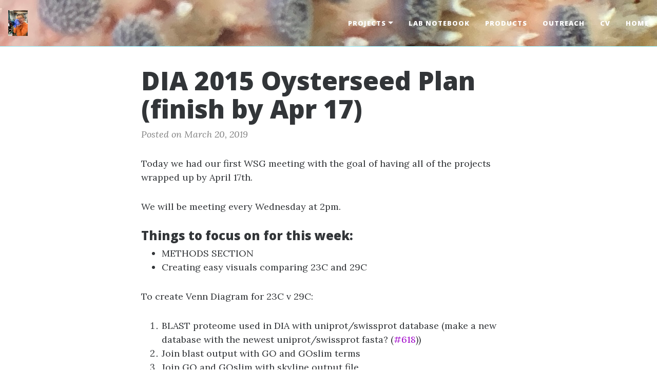

--- FILE ---
content_type: text/html; charset=utf-8
request_url: https://grace-ac.github.io/DIA-Oysterseed-plan/
body_size: 3833
content:
<!DOCTYPE html>
<html lang="en">
<!-- Beautiful Jekyll 5.0.0 | Copyright Dean Attali 2020 -->
<head>
  <meta charset="utf-8">
  <meta name="viewport" content="width=device-width, initial-scale=1, shrink-to-fit=no">

  

  

  <title>DIA 2015 Oysterseed Plan (finish by Apr 17)</title>

  
  <meta name="author" content="Grace A. Crandall">
  

  <meta name="description" content="Today we had our first WSG meeting with the goal of having all of the projects wrapped up by April 17th. We will be meeting every Wednesday at 2pm. Things to focus on for this week: METHODS SECTION Creating easy visuals comparing 23C and 29C To create Venn Diagram for...">

  

  

  <link rel="alternate" type="application/rss+xml" title="Grace A. Crandall" href="https://grace-ac.github.io/feed.xml">

  

  

  


  
    
      
  <link href="https://stackpath.bootstrapcdn.com/bootstrap/4.4.1/css/bootstrap.min.css" rel="stylesheet" integrity="sha384-Vkoo8x4CGsO3+Hhxv8T/Q5PaXtkKtu6ug5TOeNV6gBiFeWPGFN9MuhOf23Q9Ifjh" crossorigin="anonymous">


    
      
  <link rel="stylesheet" href="https://cdnjs.cloudflare.com/ajax/libs/font-awesome/5.12.1/css/all.min.css">


    
      
  <link rel="stylesheet" href="https://fonts.googleapis.com/css?family=Lora:400,700,400italic,700italic">


    
      
  <link rel="stylesheet" href="https://fonts.googleapis.com/css?family=Open+Sans:300italic,400italic,600italic,700italic,800italic,400,300,600,700,800">


    
  

  
    
      <link rel="stylesheet" href="/assets/css/bootstrap-social.css">
    
      <link rel="stylesheet" href="/assets/css/beautifuljekyll.css">
    
  

  

  
  
  

  

  
  <meta property="og:site_name" content="Grace A. Crandall">
  <meta property="og:title" content="DIA 2015 Oysterseed Plan (finish by Apr 17)">
  <meta property="og:description" content="Today we had our first WSG meeting with the goal of having all of the projects wrapped up by April 17th. We will be meeting every Wednesday at 2pm. Things to focus on for this week: METHODS SECTION Creating easy visuals comparing 23C and 29C To create Venn Diagram for...">

  

  
  <meta property="og:type" content="article">
  <meta property="og:article:author" content="Grace A. Crandall">
  <meta property="og:article:published_time" content="2019-03-20T00:00:00-07:00">
  <meta property="og:url" content="https://grace-ac.github.io/DIA-Oysterseed-plan/">
  <link rel="canonical" href="https://grace-ac.github.io/DIA-Oysterseed-plan/">
  

  
  <meta name="twitter:card" content="summary">
  
  <meta name="twitter:site" content="@">
  <meta name="twitter:creator" content="@">

  <meta property="twitter:title" content="DIA 2015 Oysterseed Plan (finish by Apr 17)">
  <meta property="twitter:description" content="Today we had our first WSG meeting with the goal of having all of the projects wrapped up by April 17th. We will be meeting every Wednesday at 2pm. Things to focus on for this week: METHODS SECTION Creating easy visuals comparing 23C and 29C To create Venn Diagram for...">

  

  


  

  

</head>


<body>

  


  <nav class="navbar navbar-expand-xl navbar-light fixed-top navbar-custom top-nav-regular"><a class="navbar-brand navbar-brand-logo" href="https://grace-ac.github.io/"><img alt="Grace A. Crandall Logo" src="/assets/img/CrandallGrace_sampletube.jpg"/></a><button class="navbar-toggler" type="button" data-toggle="collapse" data-target="#main-navbar" aria-controls="main-navbar" aria-expanded="false" aria-label="Toggle navigation">
    <span class="navbar-toggler-icon"></span>
  </button>

  <div class="collapse navbar-collapse" id="main-navbar">
    <ul class="navbar-nav ml-auto">
          <li class="nav-item dropdown">
            <a class="nav-link dropdown-toggle" href="#" id="navbarDropdown" role="button" data-toggle="dropdown" aria-haspopup="true" aria-expanded="false">Projects</a>
            <div class="dropdown-menu" aria-labelledby="navbarDropdown">
                  <a class="dropdown-item" href="/projects/tannercrab-project">Alaska Tanner crab</a>
                  <a class="dropdown-item" href="/projects/pacificoyster">Pacific oyster</a>
                  <a class="dropdown-item" href="/projects/pacificgeoduck">Pacific geoduck</a>
                  <a class="dropdown-item" href="/projects/sunflowerseastar">Sunflower sea star</a>
                  <a class="dropdown-item" href="/projects/eelgrass">Eelgrass</a>
            </div>
          </li>
        
          <li class="nav-item">
            <a class="nav-link" href="/notebook">Lab Notebook</a>
          </li>
          <li class="nav-item">
            <a class="nav-link" href="/publications">Products</a>
          </li>
          <li class="nav-item">
            <a class="nav-link" href="/outreach">Outreach</a>
          </li>
          <li class="nav-item">
            <a class="nav-link" href="/cv/Crandall_CV_Full.pdf">CV</a>
          </li>
          <li class="nav-item">
            <a class="nav-link" href="/index">Home</a>
          </li></ul>
  </div>

  

  

</nav>


  <!-- TODO this file has become a mess, refactor it -->







<header class="header-section ">

<div class="intro-header no-img">
  <div class="container-md">
    <div class="row">
      <div class="col-xl-8 offset-xl-2 col-lg-10 offset-lg-1">
        <div class="post-heading">
          <h1>DIA 2015 Oysterseed Plan (finish by Apr 17)</h1>
          

          
            <span class="post-meta">Posted on March 20, 2019</span>
            
            
          
        </div>
      </div>
    </div>
  </div>
</div>
</header>





<div class=" container-md ">
  <div class="row">
    <div class=" col-xl-8 offset-xl-2 col-lg-10 offset-lg-1 ">

      

      

      <article role="main" class="blog-post">
        <p>Today we had our first WSG meeting with the goal of having all of the projects wrapped up by April 17th.</p>

<p>We will be meeting every Wednesday at 2pm.</p>

<h3 id="things-to-focus-on-for-this-week">Things to focus on for this week:</h3>
<ul>
  <li>METHODS SECTION</li>
  <li>Creating easy visuals comparing 23C and 29C</li>
</ul>

<p>To create Venn Diagram for 23C v 29C:</p>
<ol>
  <li>BLAST proteome used in DIA with uniprot/swissprot database (make a new database with the newest uniprot/swissprot fasta? (<a href="https://github.com/RobertsLab/resources/issues/618">#618</a>))</li>
  <li>Join blast output with GO and GOslim terms</li>
  <li>Join GO and GOslim with skyline output file</li>
  <li>Compare terms between 23C and 29C</li>
</ol>

<p>Steven will take a look at <a href="https://docs.google.com/document/d/1OaYNzlOJr5QibCYt8--GMNGvXlzHPR9_daCkNUVkj-U/edit#">Oyster-Larval-Proteomics</a> paper and capture all the important and interesting stuff.</p>

<p>Methods:
Proteomics</p>

<p>Results:   <br />
Abundance counts   <br />
What proteins are expressed in total    <br />
Comparison of proteins expressed between two temps</p>

<p>My notes from meeting:<br />
```
Due by April 17</p>

<p>Point is to bring up what challenges are and get them solved asap —&gt; GITHUB ISSUES</p>

<p>FOCUS ON METHODS JUST ASSOCIATED WITH PROTEOMICS</p>

<p>FOCUS ON GETTING RESULTS</p>

<p>What journal should this go to?</p>

<p>probably first time DIA shotgun proteomics done with gigas oysterseed</p>

<p>next week: have methods done, maybe best three interesting things from results</p>

      </article>

      
        <div class="blog-tags">
          <span>Tags:</span>
          
            <a href="/tags#DIAOyster">DIAOyster</a>
          
            <a href="/tags#WSG-mtg">WSG-mtg</a>
          
        </div>
      

      

      
        <!-- Check if any share-links are active -->




<section id = "social-share-section">
  <span class="sr-only">Share: </span>

  

  

  
    <a href="https://www.linkedin.com/shareArticle?mini=true&url=https%3A%2F%2Fgrace-ac.github.io%2FDIA-Oysterseed-plan%2F"
      class="btn btn-social-icon btn-linkedin" title="Share on LinkedIn">
      <span class="fab fa-fw fa-linkedin" aria-hidden="true"></span>
      <span class="sr-only">LinkedIn</span>
    </a>
  

  

</section>



      

      <ul class="pagination blog-pager">
        
        <li class="page-item previous">
          <a class="page-link" href="/24sample-RNeasy-extraction/" data-toggle="tooltip" data-placement="top" title="RNeasy Extraction Day 1 on 24 samples">&larr; Previous Post</a>
        </li>
        
        
        <li class="page-item next">
          <a class="page-link" href="/DIA-update/" data-toggle="tooltip" data-placement="top" title="2015 DIA Oysterseed Paper Progress">Next Post &rarr;</a>
        </li>
        
      </ul>
      
  <div class="disqus-comments">
  <div class="comments">
    <div id="disqus_thread"></div>
    <script type="text/javascript">
	  var disqus_shortname = 'grace-ac';
	  /* ensure that pages with query string get the same discussion */
	  var url_parts = window.location.href.split("?");
	  var disqus_url = url_parts[0];
	  (function() {
		var dsq = document.createElement('script'); dsq.type = 'text/javascript'; dsq.async = true;
		dsq.src = '//' + disqus_shortname + '.disqus.com/embed.js';
		(document.getElementsByTagName('head')[0] || document.getElementsByTagName('body')[0]).appendChild(dsq);
	  })();
    </script>
    <noscript>Please enable JavaScript to view the <a href="https://disqus.com/?ref_noscript">comments powered by Disqus.</a></noscript>
  </div>
</div>
  
  

  




    </div>
  </div>
</div>


  <footer>
  <div class="container-md beautiful-jekyll-footer">
    <div class="row">
      <div class="col-xl-8 offset-xl-2 col-lg-10 offset-lg-1">
      <ul class="list-inline text-center footer-links"><li class="list-inline-item">
    <a href="mailto:graceac9@uw.edu" title="Email me">
      <span class="fa-stack fa-lg" aria-hidden="true">
        <i class="fas fa-circle fa-stack-2x"></i>
        <i class="fas fa-envelope fa-stack-1x fa-inverse"></i>
      </span>
      <span class="sr-only">Email me</span>
   </a>
  </li><li class="list-inline-item">
    <a href="https://github.com/grace-ac" title="GitHub">
      <span class="fa-stack fa-lg" aria-hidden="true">
        <i class="fas fa-circle fa-stack-2x"></i>
        <i class="fab fa-github fa-stack-1x fa-inverse"></i>
      </span>
      <span class="sr-only">GitHub</span>
   </a>
  </li><li class="list-inline-item">
    <a href="https://linkedin.com/in/grace-crandall9" title="LinkedIn">
      <span class="fa-stack fa-lg" aria-hidden="true">
        <i class="fas fa-circle fa-stack-2x"></i>
        <i class="fab fa-linkedin fa-stack-1x fa-inverse"></i>
      </span>
      <span class="sr-only">LinkedIn</span>
   </a>
  </li><li class="list-inline-item">
    <a href="https://www.instagram.com/graceacstar" title="Instagram">
      <span class="fa-stack fa-lg" aria-hidden="true">
        <i class="fas fa-circle fa-stack-2x"></i>
        <i class="fab fa-instagram fa-stack-1x fa-inverse"></i>
      </span>
      <span class="sr-only">Instagram</span>
   </a>
  </li><li class="list-inline-item">
   <a href="https://orcid.org/Grace Crandall" title="ORCID">
     <span class="fa-stack fa-lg" aria-hidden="true">
       <i class="fas fa-circle fa-stack-2x"></i>
       <i class="fab fa-orcid fa-stack-1x fa-inverse"></i>
     </span>
     <span class="sr-only">ORCID</span>
   </a>
 </li><li class="list-inline-item">
    <a href="https://scholar.google.com/https://scholar.google.com/citations?user=i86zUQoAAAAJ&hl=en" title="Google Scholar">
      <span class="fa-stack fa-lg" aria-hidden="true">
        <i class="fas fa-circle fa-stack-2x"></i>
        <i class="fa fa-graduation-cap fa-stack-1x fa-inverse"></i>
      </span>
      <span class="sr-only">Google Scholar</span>
    </a>
  </li></ul>

      
      <p class="copyright text-muted">
      
        Grace A. Crandall
        &nbsp;&bull;&nbsp;
      
      2025

      
        &nbsp;&bull;&nbsp;
        <span class="author-site">
          <a href="https://grace-ac.github.io/">grace-ac.github.io</a>
        </span>
      

      
      </p>
      <p class="theme-by text-muted">
        Powered by
        <a href="https://beautifuljekyll.com">Beautiful Jekyll</a>
      </p>
      </div>
    </div>
  </div>
</footer>


  
  
    
  <script src="https://code.jquery.com/jquery-3.5.1.slim.min.js" integrity="sha256-4+XzXVhsDmqanXGHaHvgh1gMQKX40OUvDEBTu8JcmNs=" crossorigin="anonymous"></script>


  
    
  <script src="https://cdn.jsdelivr.net/npm/popper.js@1.16.0/dist/umd/popper.min.js" integrity="sha384-Q6E9RHvbIyZFJoft+2mJbHaEWldlvI9IOYy5n3zV9zzTtmI3UksdQRVvoxMfooAo" crossorigin="anonymous"></script>


  
    
  <script src="https://stackpath.bootstrapcdn.com/bootstrap/4.4.1/js/bootstrap.min.js" integrity="sha384-wfSDF2E50Y2D1uUdj0O3uMBJnjuUD4Ih7YwaYd1iqfktj0Uod8GCExl3Og8ifwB6" crossorigin="anonymous"></script>


  



  
    <!-- doing something a bit funky here because I want to be careful not to include JQuery twice! -->
    
      <script src="/assets/js/beautifuljekyll.js"></script>
    
  









</body>
</html>
